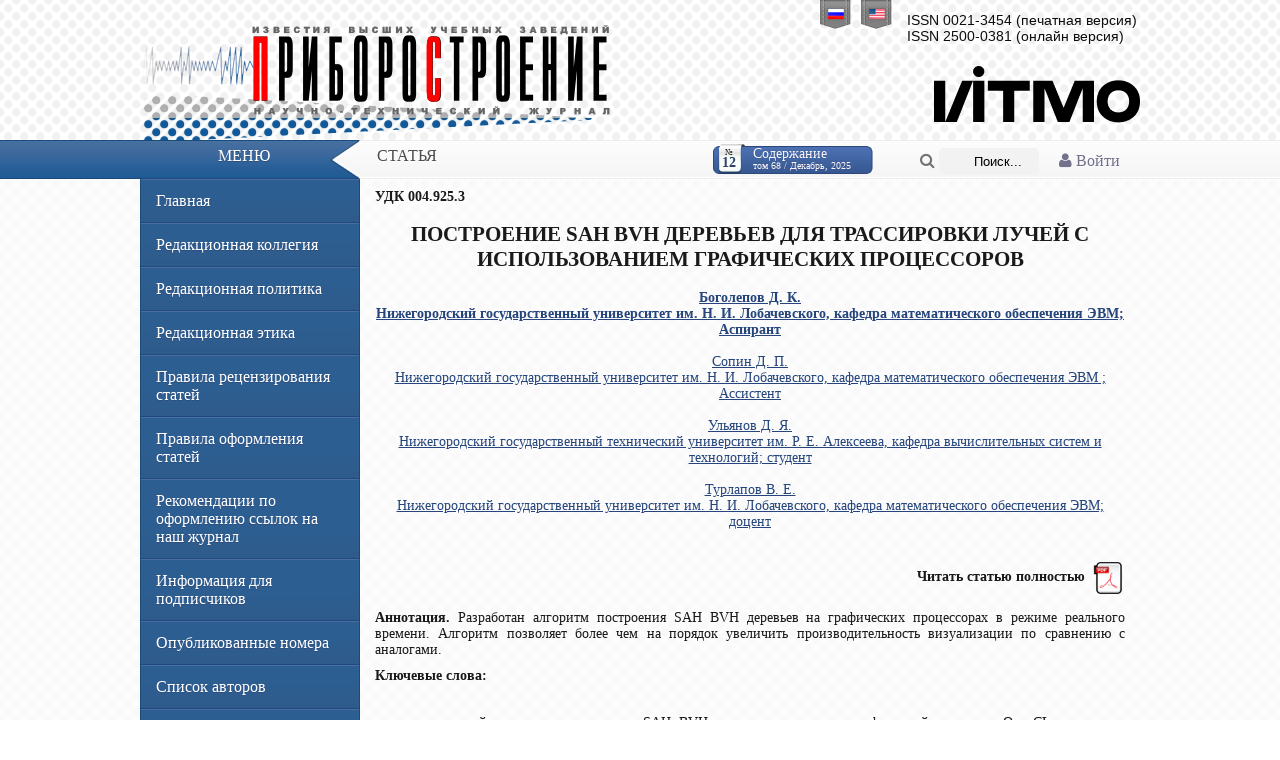

--- FILE ---
content_type: text/html; charset=UTF-8
request_url: http://pribor.ifmo.ru/ru/article/5454/postroenie_sah_bvh_derevev_dlya_trassirovki_lucheys_ispolzovaniem_graficheskih_processorov.htm
body_size: 5254
content:
<!DOCTYPE html PUBLIC '-//W3C//DTD XHTML 1.0 Transitional//EN' 'http://www.w3.org/TR/xhtml1/DTD/xhtml1-transitional.dtd'>
<html xmlns='http://www.w3.org/1999/xhtml' xml:lang='ru' lang='ru'>
<head>
    <meta http-equiv="Content-Type" content="text/html" charset="utf-8" />
    <title>ПОСТРОЕНИЕ SAH BVH ДЕРЕВЬЕВ ДЛЯ ТРАССИРОВКИ ЛУЧЕЙ
С ИСПОЛЬЗОВАНИЕМ ГРАФИЧЕСКИХ ПРОЦЕССОРОВ Известия высших учебных заведений Приборостроение</title>
    <meta name="description" content="ПОСТРОЕНИЕ SAH BVH ДЕРЕВЬЕВ ДЛЯ ТРАССИРОВКИ ЛУЧЕЙ
С ИСПОЛЬЗОВАНИЕМ ГРАФИЧЕСКИХ ПРОЦЕССОРОВ ">
    <meta name="keywords" content="&nbsp;

	трассировка лучей, ускоряющие структуры, SAH, BVH, динамические сцены, графический процессор, OpenCL ">
    <meta name="publisher" content="pribor.ifmo.ru">
            <meta name="title" content="ПОСТРОЕНИЕ SAH BVH ДЕРЕВЬЕВ ДЛЯ ТРАССИРОВКИ ЛУЧЕЙ
С ИСПОЛЬЗОВАНИЕМ ГРАФИЧЕСКИХ ПРОЦЕССОРОВ">
                <meta name="publication_date" content="2025/12/25">
        <meta name="journal_title" content="Известия высших учебных заведений Приборостроение">
        <meta name="volume" content="68">
        <meta name="issue" content="12">
        <meta name="firstpage" content="92-93">
        <meta name="lastpage" content="92-93">
                    <meta name="pdf_url" content="http://pribor.ifmo.ru/file/article/5454.pdf">
            
    <meta name="revisit" content="10 days">
    <meta name="robots" content="all">
    <META HTTP-EQUIV="EXPIRES" CONTENT="0">
    <META NAME="RESOURCE-TYPE" CONTENT="DOCUMENT">
    <META NAME="DISTRIBUTION" CONTENT="GLOBAL">
    <META NAME="COPYRIGHT" CONTENT="Copyright (c) 2026 by pribor.ifmo.ru">
    <META NAME="ROBOTS" CONTENT="INDEX, FOLLOW">
    <META NAME="REVISIT-AFTER" CONTENT="10 DAYS">
    <META NAME="RATING" CONTENT="GENERAL">

    <meta name="apple-itunes-app" content="app-id=935309823">

    <meta name='yandex-verification' content='493539e53df8764e' />

    <link rel='stylesheet' type='text/css' href='/x-data/graphics/styles.css?v=1.01' media='screen' />
    <link rel='shortcut icon' type='image/x-icon' href='/x-data/graphics/images/favicon.ico' />
    <script type='text/javascript' src='/x-data/scripts/jquery.min.js'></script>
    <script type='text/javascript' src='/x-data/scripts/jquery.search.min.js'></script>
    <link rel="stylesheet" href="/x-data/font-awesome-4.4.0/css/font-awesome.min.css">
    <!-- ITMO University panel -->
    <!--script type='text/javascript' src="http://orir.ifmo.ru/uitmo/_js/lang/uitmo.lang.ru.js"></script>
	<script type='text/javascript' src="http://orir.ifmo.ru/uitmo/_js/uitmo.templates.min.js"></script>
	<script type='text/javascript' src="http://orir.ifmo.ru/uitmo/_js/uitmo.min.js"></script>
	<script type='text/javascript' src="/x-data/scripts/uitmo.components.js"></script-->
</head><body>
<!-- Language Bar -->
<ul class='header-lang'>
    <li><a href='/ru/article/5454/postroenie_sah_bvh_derevev_dlya_trassirovki_lucheys_ispolzovaniem_graficheskih_processorov.htm'><span class='ru'></span></a></li>
    <li><a href='/en/article/5454/postroenie_sah_bvh_derevev_dlya_trassirovki_lucheys_ispolzovaniem_graficheskih_processorov.htm'><span class='en'></span></a></li>
</ul>
<!-- Header -->
<div class='content-lim center'>
    <div class='float-right'>
        <div class='header-issn'>
                            ISSN 0021-3454 (печатная версия)
                <br>
                ISSN 2500-0381 (онлайн версия)
                        </div>
        <a href="http://www.ifmo.ru/" target="_blank" style="text-decoration: none; color:#000;"><div class='header-university'></div></a>
    </div>
    <div class='header-elements'><a href='/ru/index.htm' class="header-label"></a></div>
</div>

<!-- Bar -->
<div class='header-bar'>
    <div class='center content-lim'>
        <div class='redline float-left'>Меню</div>
        <div class='transline float-left'></div>
        <div class='whiteline float-left'>
                            <div class='container-1'>
                    <a href="/ru/login/">
			<i class="fa fa-user">
                             Войти			</i>
		    </a>
                </div>
            
            <div class='container-2'>
                <form name="search" id="s_form" action="/ru/search_form/search_form.htm" method="POST" enctype="application/x-www-form-urlencoded">
                    <span class="icon"><a href="javascript: submitform()"><i class="fa fa-search" ></i></a></span>
                    <input type="search" id="s_field" placeholder="Поиск..." name="searchTextBox" value="" class="textfield" />



                </form>
            </div>

            <script lang="javascript">
                function submitform()
                {
                    document.search.submit();
                }
            </script>
                            <a href='/ru/journal/1455/journal_1455.htm' class='readmore float-right'>
                    <span class='info float-left'>№<br /><span>12</span></span>
                    <span class='text float-left'>
						Содержание<br /><span>том 68 / Декабрь, 2025</span>
					</span>
                </a>
                            СТАТЬЯ        </div>
    </div>
</div>
<!-- Content -->
<div class='body-pad'>
    <div class='body-shadow'>
        <div class='body-curve'>
            <div class='content-lim center'>
                <div class="left-bar float-left">
                    <div id='menu' class='body-nav'>
                        <ul>
                            <li><a href='/ru/index.htm'>Главная</a></li>

                            <li>
                                <a href='/ru/stat/17/editorial_board.htm'>
                                    Редакционная коллегия                                </a>
                            </li>
                            <li><a href="/ru/stat/142/editorial_policy.htm">Редакционная политика</a></li>
                            <li><a href="/ru/stat/140/editorial_ethics.htm">Редакционная этика</a></li>
                            <li><a href="/ru/stat/144/rules_for_peer-reviewing.htm">Правила рецензирования статей</a></li>
                            <li><a href='/ru/stat/18/Requirements_for_Papers.htm'>Правила оформления статей</a></li>
                            <li><a href="/ru/stat/132/links.htm">Рекомендации по оформлению ссылок на наш журнал</a></li>
                            <li><a href="/ru/stat/134/Information_for_subscribers.htm">Информация для подписчиков</a></li>
                            <li><a href='/ru/archive/archive.htm'>Опубликованные номера</a></li>
                            <li><a href='/ru/persons/list_of_authors.htm'>Список авторов</a></li>
                            
                                                        <li><a href="/ru/summary/1455/summary.htm">Аннотации номера</a></li>
                        </ul>
                                            </div>
                    <div class="title_item">
                        <h2>Партнеры</h2>
                    </div>
                    <div class="title_text">
                        <br>
                        <a href="https://www.crossref.org/" target="_blank"><img src="/images/partners/cross-ref.jpg"
                                                                                 border="0"></a>
                        <br>
                        <br>
                        <a href="http://elibrary.ru/defaultx.asp" target="_blank"><img
                                    src="/images/partners/elibrary.png" border="0"></a>
                        <br>
                        <br>
                        <a href="http://cyberleninka.ru/" target="_blank"><img
                                    src="/images/partners/cyb-len.gif" border="0"></a>
                        <br>
                        <br>
                        <a href="http://www.ivis.ru/" target="_blank"><img
                                    src="/images/partners/ivis.jpg"
                                    border="0"></a>
                        <br>
                        <br>
                        <a href="http://rasep.ru/"
                           target="_blank"><img src="/images/partners/ranri_logo.png"
                                                border="0"></a>
                        <br>
                        <br>
                        <a href="http://www.neva-teplo.ru/"
                           target="_blank"><img src="/images/partners/logo_HTT_sm.png"
                                                border="0"></a>
                        <br>
                        <br>
                        <a href="http://forum.htri.ru/"
                           target="_blank"><img src="/images/partners/htri_logo_sm.png"
                                                border="0"></a>
                        <br>
                        <br>

                        <a href="https://www.ebsco.com/" target="_blank"><img src="/images/partners/ebsco.png"
                                                                              border="0"></a>
                        <br>
                        <br>

                        <a href="https://clarivate.libguides.com/webofscienceplatform/rsci" target="_blank"><img src="/images/partners/Clarivate_Analytics.JPG"
                                                                                                                 border="0"></a>
                        <br>
                        <br>



                    </div>
                </div>
                <div id='content' class='body-content float-left'>
                    	<b>УДК 004.925.3</b>
	<h2 align="center">ПОСТРОЕНИЕ SAH BVH ДЕРЕВЬЕВ ДЛЯ ТРАССИРОВКИ ЛУЧЕЙ
С ИСПОЛЬЗОВАНИЕМ ГРАФИЧЕСКИХ ПРОЦЕССОРОВ</h2>
<center>
	<b><a href="/ru/person/5979/bogolepov_denis_konstantinovich_.htm">Боголепов Д. К.<br>Нижегородский государственный университет им. Н. И. Лобачевского, кафедра математического обеспечения ЭВМ; Аспирант</a></b><br><br><a href="/ru/person/5981/sopin_dmitriy_petrovich_.htm">Сопин Д. П.<br>Нижегородский государственный университет им. Н. И. Лобачевского,
кафедра математического обеспечения ЭВМ ; Ассистент</a><br><br><a href="/ru/person/5983/ulyanov_danila_yaroslavovich_.htm">Ульянов Д. Я.<br>Нижегородский государственный технический университет им.
Р. Е. Алексеева, кафедра вычислительных систем и технологий; студент</a><br><br><a href="/ru/person/5985/turlapov_vadim_evgenevich_.htm">Турлапов В. Е.<br>Нижегородский государственный университет
им. Н. И. Лобачевского, кафедра математического обеспечения ЭВМ; доцент</a></center><br>
	<br><span class="auth" style="float:right;" align="right">
			<b>
Читать статью полностью</b>&nbsp; <a href="/file/article/5454.pdf" target="_blank"><img src="/images/pdf.png" border="0" width="32" align="absmiddle"></a>			</span>
	<div style="text-align:justify; padding-bottom:10px;clear:both;">
			<br><b>Аннотация.</b> 
	Разработан алгоритм построения SAH BVH деревьев на графических процессорах в режиме реального времени. Алгоритм позволяет более чем на порядок увеличить производительность визуализации по сравнению с аналогами.
<br>
		</div>
<div style="font-size:14px;text-align:justify;">
			<b>Ключевые слова:</b> <p>
	&nbsp;</p>
<div id="cke_pastebin">
	трассировка лучей, ускоряющие структуры, SAH, BVH, динамические сцены, графический процессор, OpenCL</div>
		</div>                </div>
                <div class='clearfix'></div>
            </div>
        </div>
    </div>
</div>
<!-- Footer -->
<div class='footer-box'>
    <div class='content-lim center'>
        <div class='float-left space-left'>
            Информация &copy; 2005-2026&laquo;Известия вузов. Приборостроение&raquo;.<br /> Разработка © 2012 Отдел разработки Интернет-решений НИУ ИТМО.	    <br />
            <img src='/x-data/graphics/images/valid_xhtml.png' class='valignfix noborder inline' alt='xHTML 1.0 Valid' title='xHTML 1.0 Valid' />
            <img src='/x-data/graphics/images/valid_css.png' class='valignfix noborder inline' alt='CSS3 Valid' title='CSS3 Valid' />
            <a href="https://play.google.com/store/apps/details?id=ru.ifmo.journals&hl=ru"><img src="/x-data/images/google-play-icon.png" border="0" style="padding-top:5px;" align="absmiddle"></a>
            <a href="https://itunes.apple.com/ru/app/zurnaly-universiteta-itmo/id935309823"><img src="/x-data/images/app-store-logo.png" border="0" style="padding-top:5px;" align="absmiddle"></a>
        </div>
        <div class='clearfix'></div>
    </div>
</div>
<div class='footer-subbox'>
    <table align="center">
        <tr>
            <td>
                <!-- Rating@Mail.ru counter -->
                <script type="text/javascript">//<![CDATA[
                    (function(w,n,d,r,s){d.write('<p><a href="http://top.mail.ru/jump?from=2300974">'+
                        '<img src="http://dc.c1.b3.a2.top.mail.ru/counter?id=2300974;t=211;js=13'+
                        ((r=d.referrer)?';r='+escape(r):'')+((s=w.screen)?';s='+s.width+'*'+s.height:'')+';_='+Math.random()+
                        '" style="border:0;" height="31" width="88" alt="Рейтинг@Mail.ru" /><\/a><\/p>');})(window,navigator,document);//]]>
                </script><noscript><p><a href="http://top.mail.ru/jump?from=2300974">
                            <img src="http://dc.c1.b3.a2.top.mail.ru/counter?id=2300974;t=211;js=na"
                                 style="border:0;" height="31" width="88" alt="Рейтинг@Mail.ru" /></a></p></noscript>
                <!-- //Rating@Mail.ru counter -->
            </td>
            <td>
                <!-- Yandex.Metrika informer -->
                <a href="http://metrika.yandex.ru/stat/?id=19671373&amp;from=informer"
                   target="_blank" rel="nofollow"><img src="//bs.yandex.ru/informer/19671373/3_0_738FC0FF_536FA0FF_1_pageviews"
                                                       style="width:88px; height:31px; border:0;" alt="Яндекс.Метрика" title="Яндекс.Метрика: данные за сегодня (просмотры, визиты и уникальные посетители)" onclick="try{Ya.Metrika.informer({i:this,id:19671373,lang:'ru'});return false}catch(e){}"/></a>
                <!-- /Yandex.Metrika informer -->

                <!-- Yandex.Metrika counter -->
                <script type="text/javascript">
                    (function (d, w, c) {
                        (w[c] = w[c] || []).push(function() {
                            try {
                                w.yaCounter19671373 = new Ya.Metrika({id:19671373,
                                    webvisor:true,
                                    clickmap:true,
                                    trackLinks:true,
                                    accurateTrackBounce:true});
                            } catch(e) { }
                        });

                        var n = d.getElementsByTagName("script")[0],
                            s = d.createElement("script"),
                            f = function () { n.parentNode.insertBefore(s, n); };
                        s.type = "text/javascript";
                        s.async = true;
                        s.src = (d.location.protocol == "https:" ? "https:" : "http:") + "//mc.yandex.ru/metrika/watch.js";

                        if (w.opera == "[object Opera]") {
                            d.addEventListener("DOMContentLoaded", f, false);
                        } else { f(); }
                    })(document, window, "yandex_metrika_callbacks");
                </script>
                <noscript><div><img src="//mc.yandex.ru/watch/19671373" style="position:absolute; left:-9999px;" alt="" /></div></noscript>
                <!-- /Yandex.Metrika counter -->
            </td>
        </tr>
    </table>
</div>
</body>
</html>
